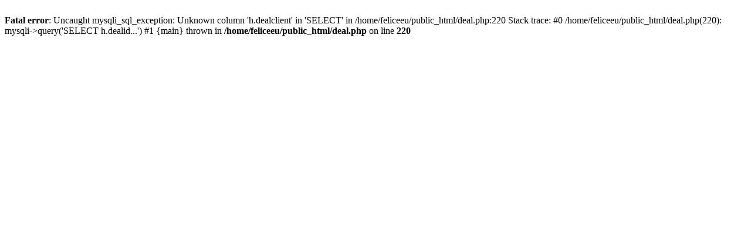

--- FILE ---
content_type: text/html; charset=UTF-8
request_url: https://felice21.eu/deal.php?did=24194
body_size: 55
content:
				    <br />
<b>Fatal error</b>:  Uncaught mysqli_sql_exception: Unknown column 'h.dealclient' in 'SELECT' in /home/feliceeu/public_html/deal.php:220
Stack trace:
#0 /home/feliceeu/public_html/deal.php(220): mysqli-&gt;query('SELECT h.dealid...')
#1 {main}
  thrown in <b>/home/feliceeu/public_html/deal.php</b> on line <b>220</b><br />
